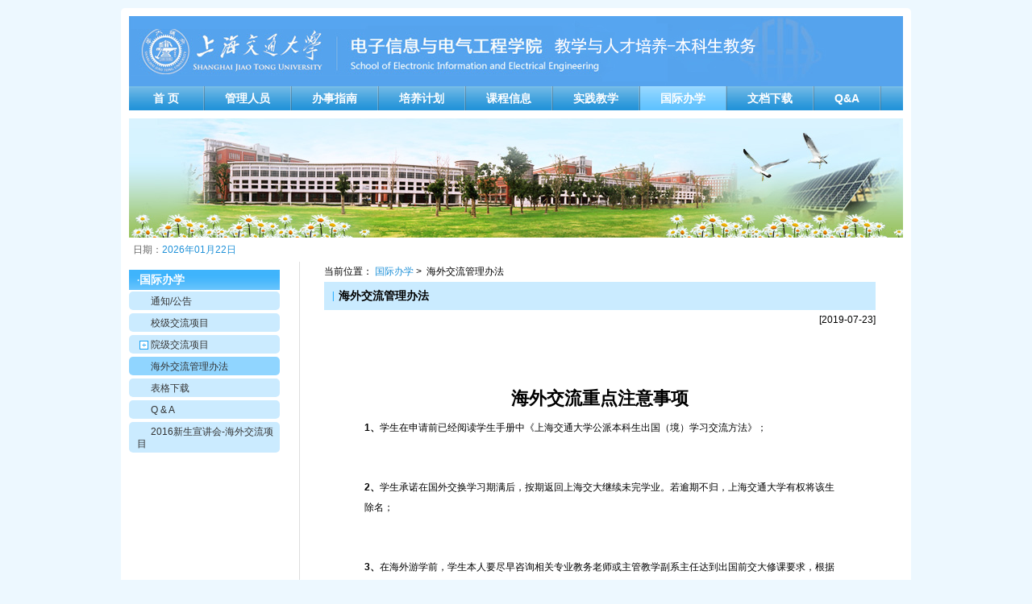

--- FILE ---
content_type: text/html
request_url: https://bjwb.seiee.sjtu.edu.cn/bkjwb/info/8929.htm
body_size: 15252
content:
<!DOCTYPE HTML PUBLIC "-//W3C//DTD HTML 4.01 Transitional//EN"
"http://www.w3.org/TR/html4/loose.dtd">
<html>
<head>
<meta http-equiv="Content-Type" content="text/html; charset=utf-8">
<meta http-equiv="X-UA-Compatible" content="IE=EmulateIE7"/>
<meta name="description" content="上海交通大学-电子信息与电气工程学院,"/>
<meta name="keyword" content="上海交通大学-电子信息与电气工程学院,"/>
<meta http-equiv="Cache-Control" content="no-cache, no-store, must-revalidate"/>
<meta http-equiv="Pragma" content="no-cache"/>
<meta http-equiv="Expires" content="0"/>
<title>上海交通大学-电子信息与电气工程学院-本科教务办</title>
<link href="/css/front/theme21/style_comm/comm.css?v=20210927" rel="stylesheet"
type="text/css">
<link href="/css/front/theme21/style_comm/layout.css?v=20211012-1" rel="stylesheet"
type="text/css">
<link href="/css/front/theme21/style_01/361.css?v=20150615-4" rel="stylesheet"
type="text/css">
<!-- <link href="/css/front/theme21/style_01/style_comm.css" rel="stylesheet" type="text/css">-->
<script type="text/javascript" src="/js/jquery-latest.js"></script>
<style>
.selectTdClass {background-color: #edf5fa !important}
table.noBorderTable td, table.noBorderTable th, table.noBorderTable caption {border: 1px dashed #ddd !important}
table {margin-bottom: 10px;border-collapse: collapse;display: table;}
td, th {padding: 5px 10px; /*border: 1px solid #DDD;*/}
caption {border: 1px dashed #DDD;border-bottom: 0;padding: 3px;text-align: center;}
th {border-top: 1px solid #BBB;background-color: #F7F7F7;}
table tr.firstRow th {border-top-width: 2px;}
.ue-table-interlace-color-single { background-color: #fcfcfc; }
.ue-table-interlace-color-double { background-color: #f7faff; }
td p, .article_content td p {margin: 0;padding: 0;}
</style>
</head>
<body>
<div id="layoutRoot" childNum="11">
<div id="layout1" style="margin:0 auto;width:100%;">
<div style="" class="main">
<div id="layout4" style="margin:0 auto;width:100%;">
<div style="" class="main_content">
<div id="layout5" style="margin:0 auto;width:100%;">
<div style="" class="header">
<div class="pic_box">
<img src="/img/sites/img/d3eec278-5248-43df-8d30-f2363bf5d461.jpg" />
</div>
<div style="display:none">&nbsp<a>a</a></div></div>
</div>
<div id="layout6" style="margin:0 auto;width:100%;">
<div style="" class="nav">
<script type="text/javascript">
$(function(){
$(".sub_menu").each(function (){
var v = $(this);
if(v.find("li").length == 0){
v.remove();
}
});
$("ul.dropdown .first_li").hover(function(){
$(this).addClass("hover");
$('a:first',this).addClass("hover_a");
$('ul:first',this).css('visibility', 'visible');
}, function(){
$(this).removeClass("hover");
$('a:first',this).removeClass("hover_a");
$('ul:first',this).css('visibility', 'hidden');
});
$("ul.dropdown li ul li:has(ul)").find("a:first").append(" &raquo; ");
});
</script>
<div class="nav">
<div class="nav_box">
<ul class="dropdown">
<li class="first_li"><a class=" first_a" href="/bkjwb/index.htm">首 页</a> </li>
<li class="first_li"><a style="padding: 0 25px;" style="padding: 0 25px;" class=" first_a" href="/bkjwb/list/1323-1-20.htm">管理人员</a>
<ul class="sub_menu" style="visibility: hidden;">
<li><a href="/bkjwb/list/1332-1-20.htm">主管院长 </a></li>
<li><a href="/bkjwb/list/1333-1-20.htm">分管系主任 </a></li>
<li><a href="/bkjwb/list/1334-1-20.htm">办公室人员 </a></li>
</ul>
</li>
<li class="first_li"><a style="padding: 0 25px;" style="padding: 0 25px;" class=" first_a" href="/bkjwb/list/1325-1-20.htm">办事指南</a>
<ul class="sub_menu" style="visibility: hidden;">
<li><a href="/bkjwb/list/1335-1-20.htm">教师事务 </a></li>
<li><a href="/bkjwb/list/1336-1-20.htm">学生事务 </a></li>
</ul>
</li>
<li class="first_li"><a style="padding: 0 25px;" style="padding: 0 25px;" class=" first_a" href="/bkjwb/list/1324-1-20.htm">培养计划</a>
<ul class="sub_menu" style="visibility: hidden;">
<li><a href="/bkjwb/list/1343-1-20.htm">测控技术与仪器 </a></li>
<li><a href="/bkjwb/list/1342-1-20.htm">电气工程及其自动化 </a></li>
<li><a href="/bkjwb/list/1339-1-20.htm">电子科学与技术 </a></li>
<li><a href="/bkjwb/list/1340-1-20.htm">计算机科学与技术 </a></li>
<li><a href="/bkjwb/list/2679-1-20.htm">软件工程 </a></li>
<li><a href="/bkjwb/list/2678-1-20.htm">信息安全 </a></li>
<li><a href="/bkjwb/list/1338-1-20.htm">信息工程 </a></li>
<li><a href="/bkjwb/list/2680-1-20.htm">微电子科学与工程 </a></li>
<li><a href="/bkjwb/list/1341-1-20.htm">自动化 </a></li>
<li><a href="/bkjwb/list/3876-1-20.htm">人工智能 </a></li>
<li><a href="/bkjwb/list/3877-1-20.htm">电子信息科学类（IEEE试点班） </a></li>
</ul>
</li>
<li class="first_li"><a style="padding: 0 25px;" style="padding: 0 25px;" class=" first_a" href="/bkjwb/list/2683-1-20.htm">课程信息</a>
<ul class="sub_menu" style="visibility: hidden;">
<li><a href="/bkjwb/list/2684-1-20.htm">测控技术与仪器 </a></li>
<li><a href="/bkjwb/list/2685-1-20.htm">电气工程及其自动化 </a></li>
<li><a href="/bkjwb/list/2686-1-20.htm">电子科学与技术 </a></li>
<li><a href="/bkjwb/list/2687-1-20.htm">计算机科学与技术 </a></li>
<li><a href="/bkjwb/list/2688-1-20.htm">软件工程 </a></li>
<li><a href="/bkjwb/list/2689-1-20.htm">信息安全 </a></li>
<li><a href="/bkjwb/list/2690-1-20.htm">信息工程 </a></li>
<li><a href="/bkjwb/list/2691-1-20.htm">微电子科学与工程 </a></li>
<li><a href="/bkjwb/list/2692-1-20.htm">自动化 </a></li>
<li><a href="/bkjwb/list/3236-1-20.htm">人工智能 </a></li>
</ul>
</li>
<li class="first_li"><a style="padding: 0 25px;" style="padding: 0 25px;" class=" first_a" href="/bkjwb/list/1329-1-20.htm">实践教学</a>
<ul class="sub_menu" style="visibility: hidden;">
<li><a href="/bkjwb/list/1443-1-20.htm">大学生创新计划、PRP项目 </a></li>
<li><a href="/bkjwb/list/2693-1-20.htm">毕业设计 </a></li>
</ul>
</li>
<li class="first_li"><a style="padding: 0 25px;" style="padding: 0 25px;" class="current_hit first_a" href="/bkjwb/list/2202-1-20.htm">国际办学</a>
<ul class="sub_menu" style="visibility: hidden;">
<li><a href="/bkjwb/list/2281-1-20.htm">通知/公告 </a></li>
<li><a href="/bkjwb/list/2222-1-20.htm">校级交流项目 </a></li>
<li><a href="/bkjwb/list/2223-1-20.htm">院级交流项目 </a></li>
<li><a href="/bkjwb/list/2225-1-20.htm">海外交流管理办法 </a></li>
<li><a href="/bkjwb/list/2224-1-20.htm">表格下载 </a></li>
<li><a href="/bkjwb/list/2411-1-20.htm">Q & A </a></li>
<li><a href="/bkjwb/list/2636-1-20.htm">2016新生宣讲会-海外交流项目 </a></li>
</ul>
</li>
<li class="first_li"><a style="padding: 0 25px;" style="padding: 0 25px;" class=" first_a" href="/bkjwb/list/1330-1-20.htm">文档下载</a>
<ul class="sub_menu" style="visibility: hidden;">
<li><a href="/bkjwb/list/1441-1-20.htm">教师类 </a></li>
<li><a href="/bkjwb/list/1442-1-20.htm">学生类 </a></li>
</ul>
</li>
<li class="first_li"><a style="padding: 0 25px;" style="padding: 0 25px;" class=" first_a" href="/bkjwb/list/1331-1-20.htm">Q&A</a>
<ul class="sub_menu" style="visibility: hidden;">
</ul>
</li>
</ul>
</div>
</div>
</div>
</div>
<div id="layout7" style="margin:0 auto;width:100%;">
<div style="" class="banner">
<script type="text/javascript">
function searchContent(form, allSite){
if(allSite){
form["allSite"].value = "true";
}
form.keyWord = encodeURIComponent(form.keyWord);
form.submit();
return false;
}
</script>
<div class="BlankLine1"></div>
<div class="banner"><img src="/img/sites/img/c9efcb96-8f42-4589-887a-f90d9f2a3b66.jpg"></div>
<div class="tool_bar">
<table cellpadding="0" cellspacing="0" width="100%">
<tr>
<td width="15%">日期：<font class="f1">2026年01月22日</font></td>
<td width="35%"><iframe src="http://m.weather.com.cn/m/pn3/weather.htm " width="150" height="20" marginwidth="0" marginheight="0" hspace="0" vspace="0" frameborder="0" scrolling="no"></iframe></td>
<td width="50%" align="right">
<table cellpadding="0" cellspacing="0">
<tr>
</tr>
</table>
</td>
</tr>
</table>
</div></div>
</div>
<div id="layout8" style="overflow:hidden;margin:0 auto;width:100%;">
<div style="" class="content">
<div style="overflow:hidden" id="layout9">
<div id="layout10" style="float:left;width: 22%;">
<div style="" class="c_Left_2">
<script type="text/javascript">
$(document).ready(function(){
$(".Nav2 .menu").corner("5px");
$(".Nav2 .menu").hover(function() {
$(this).addClass("li_hover");
}, function() {
if($(this).attr("currentColumn") != "true"){
$(this).removeClass("li_hover");
}
});
$(".Nav2 .span_1").each(function(){
var div = $(this).parent();
div.attr("running", "0");
div.click(function (){
if(div.attr("running") !="0" ){
return;
}
div.attr("running", "1");
if( div.attr("opened")!="1" ){
div.attr("opened","1");
div.attr("o","1");
div.children("span").html("-");
var ul = div.next("ul");
removecorner(ul)
ul.slideDown("slow", function (){
$(".menu",ul).corner("5px");
div.attr("running", "0");
});
}else{
div.attr("opened","0");
div.children("span").html("+");
var ul = div.next("ul");
removecorner(ul)
ul.slideUp("slow", function (){
div.attr("running", "0");
});
}
return false;
})
});
$("a[href*='/2225-']").parent().attr("currentColumn","true").addClass("li_hover");
$("a[href*='/2225-']").parents("ul").prev("div").click();
});
function removecorner(ul){
ul.find(".jquery-corner").each(function(){
$(this).parent().attr("style","");
$(this).remove();
});
}
</script>
<div class="c_Left_2">
<div class="BlankLine1"></div>
<h4 class="title_4"><font>&middot;</font><span>国际办学</span></h4>
<ul class="Nav2">
<li>
<div class="menu div_1 div_1_bg"><span>&nbsp;</span><a href="/bkjwb/list/2281-1-20.htm">通知/公告</a></div>
</li>
<li>
<div class="menu div_1 div_1_bg"><span>&nbsp;</span><a href="/bkjwb/list/2222-1-20.htm">校级交流项目</a></div>
</li>
<li>
<div class="menu div_1 div_1_bg"><span class="span_1">+</span><a>院级交流项目</a></div>
<ul style="display: none">
<li>
<div class="menu div_2 div_2_bg"><span>&nbsp;</span><a href="/bkjwb/list/2206-1-20.htm">本硕连读项目</a></div>
</li>
<li>
<div class="menu div_2 div_2_bg"><span>&nbsp;</span><a href="/bkjwb/list/2207-1-20.htm">学期交流项目</a></div>
</li>
<li>
<div class="menu div_2 div_2_bg"><span>&nbsp;</span><a href="/bkjwb/list/2208-1-20.htm">短期项目</a></div>
</li>
</ul>
</li>
<li>
<div class="menu div_1 div_1_bg"><span>&nbsp;</span><a href="/bkjwb/list/2225-1-20.htm">海外交流管理办法</a></div>
</li>
<li>
<div class="menu div_1 div_1_bg"><span>&nbsp;</span><a href="/bkjwb/list/2224-1-20.htm">表格下载</a></div>
</li>
<li>
<div class="menu div_1 div_1_bg"><span>&nbsp;</span><a href="/bkjwb/list/2411-1-20.htm">Q & A</a></div>
</li>
<li>
<div class="menu div_1 div_1_bg"><span>&nbsp;</span><a href="/bkjwb/list/2636-1-20.htm">2016新生宣讲会-海外交流项目</a></div>
</li>
</ul>
</div></div>
</div>
<div id="layout11" style="float:left;width: 76%;">
<div style="" class="c_Right_2">
<div class="list_box_3">
<div class="p_bg_3">
<div class="p_bg_2"></div>
<div class="p_bg"><span>当前位置：
<a
href="/bkjwb/list/2202-1-20.htm">国际办学</a>&nbsp;&gt;&nbsp;
海外交流管理办法</span></div>
</div>
<h3 class="title_5">
<span><span class="span_1">|</span> 海外交流管理办法</span>
</h3>
<div align="right">[2019-07-23]</div>
<div class="article_box">
<div class="article_content">
<script>
function singFileUpload() {
$.getJSON("/front/front.action?method=sign", function (data) {
$(".article_content a[href*='/content/fileUpload.action']").each(function () {
var href = $(this).attr('href');
if (href.indexOf('&time=') < 0) {
$(this).attr('href', href + '&time=' + data.time + '&sign=' + data.sign)
}
})
});
}
</script>
<div class="article_content">
<p style="text-align:center;">
<span style="font-size:22px;"><strong>海外交流重点注意事项</strong></span>
</p>
<p>
<strong>1、</strong>学生在申请前已经阅读学生手册中《上海交通大学公派本科生出国（境）学习交流方法》；
</p>
<p>
<br />
</p>
<p>
<strong>2、</strong>学生承诺在国外交换学习期满后，按期返回上海交大继续未完学业。若逾期不归，上海交通大学有权将该生除名；
</p>
<p>
<br />
</p>
<p>
<strong>3、</strong>在海外游学前，学生本人要尽早咨询相关专业教务老师或主管教学副系主任达到出国前交大修课要求，根据专业培养计划规定并结合项目协定具体条款，课业修读最终能满足上海交通大学的本科毕业条件。同时若按交流项目和培养方案要求在海外游学期间有交大课程需要修读，学生会在相关专业教务老师建议下通过提前选课、课程豁免、学分转换或延期毕业等方式达到上海交通大学本科毕业的所有条件。
</p>
<p>
<br />
</p>
<p>
<strong>4、</strong>学生会自行确认被国外学校所录取专业与交大本专业相近， 且在国外修读课程期间，所选课程应与本校本专业培养方案相近。学生将自行与导师及交大任课老师确定国外选修课程，尽可能选择可对应转换交大该学期课程的对方学校课程。若有无法转换但必须修读的交大课程，承诺回校后补修，若在正常毕业期内无法修完，同意延期毕业；
</p>
<p>
<br />
</p>
<p>
<strong>5、</strong>无论学生是否离校，若项目要求直研，且本人最终未获得直研资格，此项目资格将被取消。<strong>大三派出学生直研需完成交大本科前两年培养计划，其它标准同大四派出学生直研要求。</strong>
</p>
<p>
<br />
</p>
<p>
<strong>6、</strong>学生应清楚海外交流项目要求，参加选拔需经得家长同意。若选拔通过，不会中途放弃；否则学院概不考虑本人以后交流/实习的申请；
</p>
<p>
<br />
</p>
<p style="text-align:right;">
<strong>本科教务办</strong>
</p>
<p style="text-align:right;">
<strong>电院</strong>
</p>
<p>
<br />
</p>
</div>
<script>
singFileUpload();
</script>
<script>$(function () {
readColumnContent("8929");
});</script>
<div style="text-align: right; color: #666666">访问数量：<span id="readTime8929"></span></div>
</div>
</div>
</div>
<div style="display:none">&nbsp<a>a</a></div></div>
</div>
<div class="clearDiv">
</div>
</div>
</div>
</div>
</div>
</div>
</div>
</div>
<div id="layout2" style="margin:0 auto;width:100%;">
<div style="" class="BlankLine00">
</div>
</div>
<div id="layout3" style="margin:0 auto;width:100%;">
<div style="" class="footer">
<div class="BlankLine2"></div>
<div class="footer">
<div class="footer_content">
E-mail：<a href="mailto:seiewm@sjtu.edu.cn">seiewm@sjtu.edu.cn</a> 备案号：沪交ICP备05021<br>
Copyright&copy; 2011, 上海交通大学电子信息与电气工程学院 版权所有
</div>
</div>
</div>
</div>
</div><script type="text/javascript" src="/js/all.js?v=20221220"></script>
</body>
</html>

--- FILE ---
content_type: text/css
request_url: https://bjwb.seiee.sjtu.edu.cn/css/front/theme21/style_comm/comm.css?v=20210927
body_size: 1670
content:
@charset "utf-8";
/* CSS Document */
*{ background-repeat: no-repeat; }
body{margin:0px; padding:0px;font-family: Arial, Helvetica, sans-serif; line-height:25px;font-size:12px;  }


a{ text-decoration: none }
a:hover{  text-decoration: underline }
ul,li,dl,dd,dt{ margin: 0px ; padding: 0px; list-style:none }

h1{font-size:18px; margin:0px; }
h2{font-size:16px; margin:0px; }
h3{font-size:14px; margin:0px; }
h4{font-size:12px; margin:0px;}

img{ border: 0px; }
form{ margin: 0px; padding: 0px; }
input,select{ border: 1px #cccccc solid;}

.BlankLine00{ height: 0px; line-height:0px; clear: both; font-size: 1px;  }
.BlankLine0{ height: 3px; line-height:3px; clear: both; font-size: 1px;  }
.BlankLine1{ height: 10px; line-height:10px; clear: both;  }
.BlankLine2{ height: 20px; line-height:20px; clear: both  }
.BlankLine3{ height: 30px; line-height:30px;clear: both  }
.BlankLine4{ height: 40px; line-height:40px; clear: both;}
.BlankLine5{ height: 50px; line-height:50px; clear: both;}


.ip_1{ background:#e5e5e5; width:130px;}
.ip_2{  background:url(turn_page_bg.png) repeat-x bottom #cee4ff;_background:none #cee4ff;height:20px; line-height:20px;color:#000; cursor:pointer; border:none}
.ip_3{ width:20px; border:1px #ccc solid }

.ico_1{ background:url(search_btn.gif) 50% 50% no-repeat #2f2f2f; height:20px; line-height:20px;width:20px; border:1px #838383 solid; color:#fff;cursor:pointer; font-weight:bold;letter-spacing:5px;}

.f1{ color:#2c61a6}

.rsaquo{color:#c51009}


/*.border_right_1{ border-left:1px #c2d0eb solid}*/

--- FILE ---
content_type: text/css
request_url: https://bjwb.seiee.sjtu.edu.cn/css/front/theme21/style_01/361.css?v=20150615-4
body_size: 6443
content:
@charset "utf-8";
/* CSS Document */
a{ color: #1f91d8;}
body{ background:#edf8ff}
/*layout------------------------------------------------------------------------------*/
.header{ background:#28adff;}

.nav{background:url(../style_comm/nav_bg.png) repeat-x #1f91d8; _background: none #1f91d8;}

.main{}
.main_content{ background:#fff}
.banner{}
.banner img{}

.content{ background:#fff}
.content_bg_1{ border-left:1px solid #dadada;border-right:1px solid #dadada;border-top:1px solid #dadada;}
.content_2{ background:#f1faff}

.c_Left{ background:url(../style_comm/sider_bg.gif) right repeat-y}

.c_Left_Bottom_Left{ background:url(../style_comm/left_bg.png) repeat-x 0px 33px; _background:none #e6e3da}
.c_Middle{ background:url(../style_comm/main_bg.jpg) repeat-x bottom; border-left:1px solid #dadada;border-right:1px solid #dadada;}

.c_Right_2{ background:#fff; border-left:1px #dedede solid}
.c_Middle_2{ background:#fff}

.footer{ text-align:center; color:#000;}
.footer_content{}
.footer a{ color:#000}
/*search------------------------------------------------------------------------------*/
.tool_bar{ color:#666666}
/*search------------------------------------------------------------------------------*/

/*nav------------------------------------------------------------------------------*/
/* LEVEL ONE*/
ul.dropdown                         {}
ul.dropdown li                      {}
ul.dropdown a:hover		            { color: #fff;  }
ul.dropdown li a                    { color: #fff;  }
ul.dropdown li:hover                {}

ul.dropdown .first_li{background:url(../style_comm/nav_line.png) 100% 50% no-repeat;_background:none; }
ul.dropdown .current_hit{background:url(../style_comm/nav_bg.png) repeat-x #5cc1ff; _background:none #5cc1ff}
ul.dropdown .hover_a{background:url(../style_comm/nav_bg.png) repeat-x #5cc1ff; _background:none #5cc1ff; color:#fff}
/* LEVEL TWO*/
ul.dropdown ul 						{ background:#9bd9ff; border:1px #2193da solid }
ul.dropdown ul li 					{ color: #fff; border-bottom: 1px #2193da solid;}
                                    /* IE 6 & 7 Needs Inline Block */
ul.dropdown ul li a:hover{ background:#5cc1ff;} 

/*Nav_2------------------------------------------------------------------------------*/
.Nav2{}
.Nav2 a{ color: #333;}
.Nav2 .div_1{ background:#cbebff;}
.Nav2 .div_2{ background:#e1e1e1;}
.Nav2 .div_3{ background:#f6f5f5;}
.Nav2 .li_hover{ background:url(../style_comm/sub_nav_bg.png) repeat-x #90d5ff; background:none #90d5ff;}
.Nav2 span.span_1{ background:#fff; color:#1da1f2; border:1px #1da1f2 solid}

/*other_comm------------------------------------------------------------------------------*/

.weather_bar{ color:#fff; }

/*.position_bar .p_bg_2{ background:#b8d8fc; border:1px #7cb2f2 solid;  }
.position_bar .p_bg{ background:url(../style_comm/sub_top_bg.png) repeat-x bottom;_background: none;  color:#133e76 }*/

.turn_page{}
.turn_page a{ color:#000}


.line_1{ background:#133e76;}
.line_2{ color:#820000;}
.date_bar{ color:#820000}

.toji{ background:url(../style_comm/ico_1.gif) no-repeat 30px 50%; }
.toji font{ color:#2795d9}


.ip_1{ background:#e5e5e5;}
.ip_2{  background:url(../style_comm/turn_page_bg.png) repeat-x bottom #caebff;_background:none #caebff;color:#000;}
.ip_3{ width:20px; border:1px #ccc solid }

.ico_1{ background:url(../style_comm/search_btn.gif) 50% 50% no-repeat #2f2f2f;  border:1px #838383 solid; color:#fff;}

.f1{ color:#1f91d8}

.rsaquo{color:#c51009}


/*.border_right_1{ border-left:1px #c2d0eb solid}*/
/*title------------------------------------------------------------------------------*/
.title_1{ background:#3aacf2}
.title_1  span{ color:#fff;}
.title_1  span .span_1{ color:#fff; }
.title_1  span .span_2{ color:#fff; }

.title_1  .div_1{border-bottom:3px #185ae5 solid;}
.title_1 .div_2{ background:#3aacf2}
.title_1  a{color:#810000;}

.title_2 { background:url(../style_comm/title_bg.png) repeat-x #e0f3ff;_background:none #e0f3ff;color:#2795d9}

.title_3 { background:url(../style_comm/title_bg.png) repeat-x #c7eaff;_background:none #c7eaff;color:#2795d9}

.title_4{  background:url(../style_comm/title_bg_2.png) repeat-x #3fb4fc;_background:none #3fb4fc;color:#fff}

.title_5{ background:#caebff}
.title_5  span{ color:#000;}
.title_5  span .span_1{ color:#009eff; }
.title_5  span .span_2{ color:#fff; }

/*list_box------------------------------------------------------------------------------*/
.list_box_1 ul li{}
.list_box_1 ul li a{ color:#393a3a;}

.list_box_2{ background:#fff}
.list_box_2 img{ border:1px #000000 solid;}
.list_box_2 .text_box_1 h4{ color:#0085d8}
.list_box_2 .text_box_1 h4 a{ color:#0085d8}
.list_box_2 .text_box_1 a{ color:#666666;}
.list_box_2 ul li span{ color:#1f91d8}
.list_box_2 ul li font{ color:#009eff}
.list_box_2 ul li { border-bottom:1px #ccc  dotted}

.list_box_4_2 img{border:1px #d7d9d7 solid}
.list_box_4_2 h3{ color:#049fff;}
.list_box_4_2 li table tr td{ background:url(../style_comm/list_bg.png) repeat-x top #eef8ff; _background:none; border-top:1px #bfbfbf dotted}


.list_box_5 li{border-bottom:1px #b4b5b5 dotted; }
.list_box_5 li span{color:#393a3a}
.list_box_5 li a{color:#393a3a}
.list_box_5 li a font{ color:#009eff}

.list_box_6 img{border:3px #dadada solid}
.list_box_6 ul li h4{ color:#820707}
.list_box_6 ul li{ color:#666666; border-bottom:1px #b1b1b1 dotted}
.list_box_6 .rsaquo{ color:#009eff}

.list_box_8  img{ border:1px #d8d4c7 solid; padding:2px;}
.list_box_8  a{ color:#393a3a}
.list_box_8 .line_2{ border-bottom:1px #d6cfb7 solid;}

.list_box_7 ul li{ color:#666666;}
.list_box_7 ul li table td{ border:1px #cbcbcb solid}

/*list_bg------------------------------------------------------------------------------*/
.list_bg_1{ background:url(../style_comm/bg_1.png) no-repeat top #e1edfe;_background: none #e1edfe;}
.list_bg_2{ background:#e1edfe;}

/*s4------------------------------------------------------------------------------*/
dl.s4 .div_1 dt{border-top:1px solid #d5efff;border-right:1px solid #d5efff;border-left:1px solid #d5efff; color:#2795d9}
dl.s4 .div_1{ background:url(../style_comm/tab_bg.png) repeat-x #f4fbff; _background:none #f4fbff;border-top:3px solid #d5efff;border-right:1px solid #d5efff;border-left:1px solid #d5efff;}

dl.s4 dt.active {
border-bottom:1px solid #fff;color:#cc0000; background:#fff}


dl.s4 dd {border-top:1px solid #cddbe5;}
